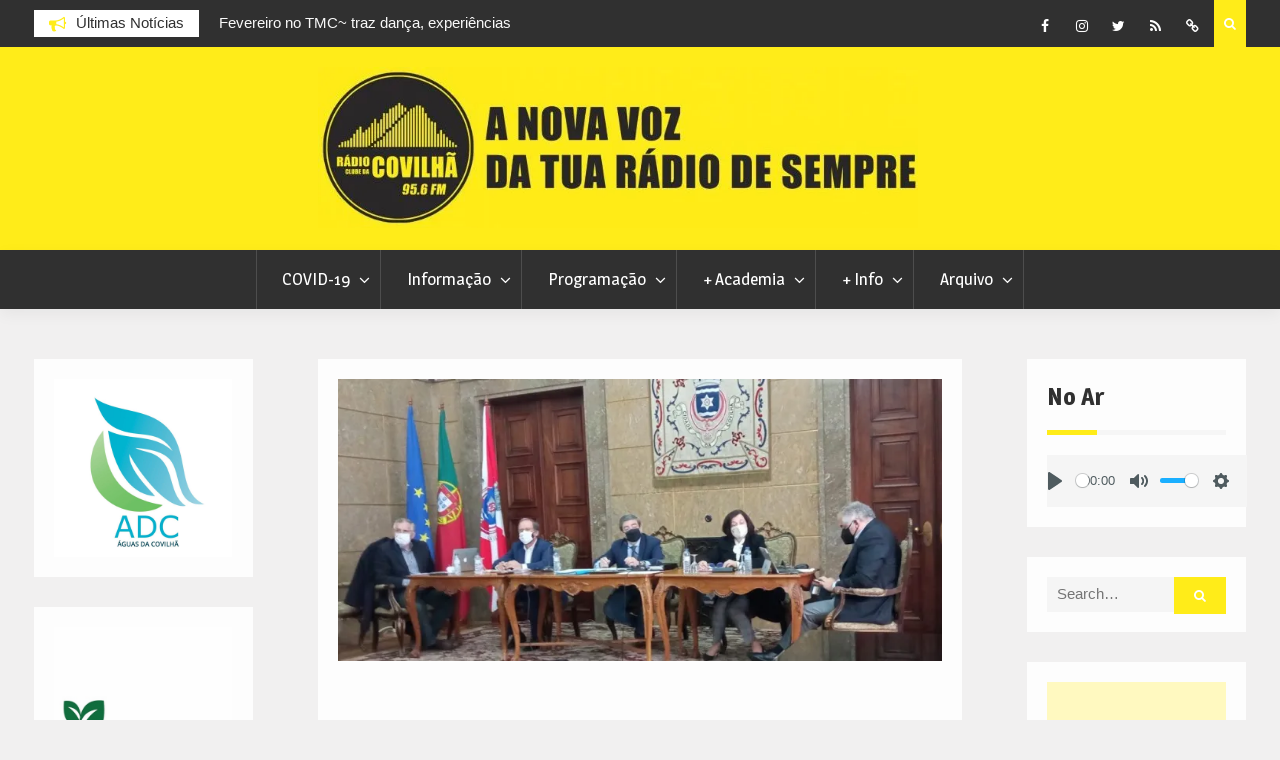

--- FILE ---
content_type: text/html; charset=utf-8
request_url: https://www.google.com/recaptcha/api2/aframe
body_size: 249
content:
<!DOCTYPE HTML><html><head><meta http-equiv="content-type" content="text/html; charset=UTF-8"></head><body><script nonce="gz18nk-3IGluGVPPl-JVog">/** Anti-fraud and anti-abuse applications only. See google.com/recaptcha */ try{var clients={'sodar':'https://pagead2.googlesyndication.com/pagead/sodar?'};window.addEventListener("message",function(a){try{if(a.source===window.parent){var b=JSON.parse(a.data);var c=clients[b['id']];if(c){var d=document.createElement('img');d.src=c+b['params']+'&rc='+(localStorage.getItem("rc::a")?sessionStorage.getItem("rc::b"):"");window.document.body.appendChild(d);sessionStorage.setItem("rc::e",parseInt(sessionStorage.getItem("rc::e")||0)+1);localStorage.setItem("rc::h",'1768965985148');}}}catch(b){}});window.parent.postMessage("_grecaptcha_ready", "*");}catch(b){}</script></body></html>

--- FILE ---
content_type: text/css
request_url: https://radio-covilha.pt/wp-content/themes/magazine-point/style.css?ver=2.0.2
body_size: 14136
content:
/*
Theme Name: Magazine Point
Theme URI: https://axlethemes.com/wordpress-themes/magazine-point/
Author: Axle Themes
Author URI: https://axlethemes.com/
Description: Magazine Point is a WordPress magazine theme which is carefully crafted with high quality code, eyecatching design and satisfying features. With Magazine Point you can build any kind of news, magazine, blog website with in minutes and still manage your site to look beautiful like you always wanted. With easy to use features and easily customizable code we won't be wrong if we call this theme one of the best magazine themes. Other than its quality craftmanship the theme uses the best clean SEO practices and is optimized to the highest limit, so it is fast too. Also, we tend to provide best and helpful support if you have any problem with the theme.
Version: 2.0.2
License: GPLv3
License URI: http://www.gnu.org/licenses/gpl-3.0.html
Text Domain: magazine-point
Tags: one-column, two-columns, three-columns, left-sidebar, right-sidebar, custom-background, custom-menu, featured-images, full-width-template, translation-ready, theme-options, editor-style, threaded-comments, footer-widgets, custom-logo, news, blog

Magazine Point WordPress Theme, Copyright 2019 Axle Themes
Magazine Point is distributed under the terms of the GNU GPL

This theme, like WordPress, is licensed under the GPL.
Use it to make something cool, have fun, and share what you've learned with others.

This theme is based on Underscores http://underscores.me/, (C) 2012-2017 Automattic, Inc.
Underscores is distributed under the terms of the GNU GPL v2 or later.

Normalizing styles have been helped along thanks to the fine work of
Nicolas Gallagher and Jonathan Neal http://necolas.github.com/normalize.css/
*/
/*=========================================================

****************** TABLE OF CONTENTS: *********************

===========================================================
# Normalize
# Typography
# Elements
# Forms
# Navigation
    ## Links
    ## Menus
# Accessibility
# Alignments
# Clearings
# Widgets
# Content
    ## Posts and pages
    ## Asides
    ## Comments
# Infinite scroll
# Media
    ## Captions
    ## Galleries


==========================================================*/

/*===========================================================
# Normalize
===========================================================*/
html {
    font-family: sans-serif;
    -webkit-text-size-adjust: 100%;
    -ms-text-size-adjust:     100%;
}

body {
    margin: 0;
}

article,
aside,
details,
figcaption,
figure,
footer,
header,
main,
menu,
nav,
section,
summary {
    display: block;
}

audio,
canvas,
progress,
video {
    display: inline-block;
    vertical-align: baseline;
	width: 100%;
}

audio:not([controls]) {
    display: none;
    height: 0;
}

[hidden],
template {
    display: none;
}

a {
    background-color: transparent;
}

a:active,
a:hover {
    outline: 0;
}

abbr[title] {
    border-bottom: 1px dotted;
}

b,
strong {
    font-weight: bold;
}

dfn {
    font-style: italic;
}

h1 {
    font-size: 2em;
    margin: 0.67em 0;
}

mark {
    background: #ff0;
    color: #000;
}

small {
    font-size: 80%;
}

sub,
sup {
    font-size: 75%;
    line-height: 0;
    position: relative;
    vertical-align: baseline;
}

sup {
    top: -0.5em;
}

sub {
    bottom: -0.25em;
}

img {
    border: 0;
}

svg:not(:root) {
    overflow: hidden;
}

figure {
    margin: 1em 40px;
}

hr {
    box-sizing: content-box;
    height: 0;
}

pre {
    overflow: auto;
}

code,
kbd,
pre,
samp {
    font-family: monospace, monospace;
    font-size: 1em;
}

button,
input,
optgroup,
select,
textarea {
    color: inherit;
    font: inherit;
    margin: 0;
}

button {
    overflow: visible;
}

button,
select {
    text-transform: none;
}

button,
html input[type="button"],
input[type="reset"],
input[type="submit"] {
    -webkit-appearance: button;
    cursor: pointer;
}

button[disabled],
html input[disabled] {
    cursor: default;
}

button::-moz-focus-inner,
input::-moz-focus-inner {
    border: 0;
    padding: 0;
}

input {
    line-height: normal;
}

input[type="checkbox"],
input[type="radio"] {
    box-sizing: border-box;
    padding: 0;
}

input[type="number"]::-webkit-inner-spin-button,
input[type="number"]::-webkit-outer-spin-button {
    height: auto;
}

input[type="search"] {
    -webkit-appearance: textfield;
    box-sizing: content-box;
}

input[type="search"]::-webkit-search-cancel-button,
input[type="search"]::-webkit-search-decoration {
    -webkit-appearance: none;
}

fieldset {
    border: 1px solid #c0c0c0;
    margin: 0 2px;
    padding: 0.35em 0.625em 0.75em;
}

legend {
    border: 0;
    padding: 0;
}

textarea {
    overflow: auto;
}

optgroup {
    font-weight: bold;
}

table {
    border-collapse: collapse;
    border-spacing: 0;
}

td,
th {
    padding: 0;
}

/*===========================================================
# Typography
===========================================================*/

button,
input,
select,
textarea {
    color: #737272;
    font-size: 14px;
    line-height: 1.5;
}

body {
   color: #303030;
    font-size: 17px;
    font-family: 'Gudea',Tahoma,Arial;
    line-height: 1.75;

}


h1,
h2,
h3,
h4,
h5,
h6,
p {
    margin: 0 0 15px 0;
}
h1, h2, h3, h4, h5, h6 {
    color: #303030;
    font-weight: 600;
    font-family: 'Magra',sans-serif;
    line-height: 1.5;
}


h1 {
  font-size: 32px;

}

h2 {
  font-size: 28px;

}

h3 {
  font-size: 22px;
}

h4 {
  font-size: 18px;
}

h5 {
  font-size: 15px;
}

h6 {
  font-size: 14px;
}

dfn,
cite,
em,
i {
    font-style: italic;
}

blockquote {
    margin: 0 1.5em;
}

address {
    margin: 0 0 1.5em;
}

pre {
    background: #eee;
    font-family: "Courier 10 Pitch", Courier, monospace;
    font-size: 15px;
    font-size: 0.9375rem;
    line-height: 1.6;
    margin-bottom: 1.6em;
    max-width: 100%;
    overflow: auto;
    padding: 1.6em;
}

code,
kbd,
tt,
var {
    font-family: Monaco, Consolas, "Andale Mono", "DejaVu Sans Mono", monospace;
    font-size: 15px;
    font-size: 0.9375rem;
}

abbr,
acronym {
    border-bottom: 1px dotted #666;
    cursor: help;
}

mark,
ins {
    background: #fff9c0;
    text-decoration: none;
}

big {
    font-size: 125%;
}

/*===========================================================
**************************Elements *************************
===========================================================*/

html {
    box-sizing: border-box;
}

*,
*::before,
*::after { /* Inherit box-sizing to make it easier to change the property for components that leverage other behavior; see http://css-tricks.com/inheriting-box-sizing-probably-slightly-better-best-practice/ */
    box-sizing: inherit;
}

body {
    background-color: #f1f0f0;
}

blockquote::before,
blockquote::after,
q::before,
q::after {
    content: "";
}

blockquote,
q {
    quotes: "" "";
}

hr {
    background-color: #ccc;
    border: 0;
    height: 1px;
    margin-bottom: 1.5em;
}

ul,
ol {
    margin: 0 0 1.5em 3em;
}

ul {
    list-style: disc;
}

ol {
    list-style: decimal;
}

li > ul,
li > ol {
    margin-bottom: 0;
    margin-left: 1.5em;
}
ul, ol {
    margin: 0 0 0.5em 1em;
    padding: 0;
}
dt {
    font-weight: bold;
}

dd {
    margin: 0 1.5em 1.5em;
}

img {
    height: auto; /* Make sure images are scaled correctly. */
    max-width: 100%; /* Adhere to container width. */
	width: 100%;
}

table {
    margin: 0 0 1.5em;
    width: 100%;
}

td, th {
    border: 4px double #eaeaea;
    padding: 5px;
    text-align: center;
    font-size: 14px;
}


/*===========================================================
**************************** Forms *************************
===========================================================*/


button, .comment-reply-link,
.comment-reply-link:visited,
a.button, a.button:visited,
input[type="button"],
input[type="reset"],
input[type="submit"] {
    background: #FFEC19 none repeat scroll 0 0;
    border: medium none;
    color: #ffffff;
    font-size: 16px;
    line-height: 1.5;
    padding: 11px 24px;
}

button:hover,
.comment-reply-link:hover,
a.button:hover,
input[type="button"]:hover,
input[type="reset"]:hover,
input[type="submit"]:hover {
    background-color: #303030;
}

button:focus,
input[type="button"]:focus,
input[type="reset"]:focus,
input[type="submit"]:focus,
button:active,
input[type="button"]:active,
input[type="reset"]:active,
input[type="submit"]:active {
    border-color: #aaa #bbb #bbb;
    box-shadow: inset 0 -1px 0 rgba(255, 255, 255, 0.5), inset 0 2px 5px rgba(0, 0, 0, 0.15);
}

input[type="text"],
input[type="email"],
input[type="url"],
input[type="password"],
input[type="search"],
textarea,
select {
    color: #666;
    border: 1px solid #ccc;
}

input[type="text"]:focus,
input[type="email"]:focus,
input[type="url"]:focus,
input[type="password"]:focus,
input[type="search"]:focus,
textarea:focus {
    color: #111;
    outline:none;
}

input[type="text"],
input[type="email"],
input[type="url"],
input[type="password"],
input[type="search"]{
    padding: 6px 0 6px 9px;
}

select {
    width: 100%;
    padding:5px;
}

textarea {
    padding:10px 20px;
    width: 100%;
}
a.button:hover{
    color:#fff;
}

a.button::after,
a.read-more::after,
a.view-more::after {
    content: "\f178";
    font-family: FontAwesome;
    margin-left: 6px;
    font-size: 12px;
    font-weight: 100;
}
a.button:hover::after,
a.read-more:hover::after,
a.view-more:hover::after {
content: "\f00c";
}


a.view-more {
    border-radius: 0;
    color: #ffffff;
    padding: 8px 20px;
    transition: all 0.2s ease 0s;
    display: inline-block;
    margin: 0 5px;
    background: #FFEC19;
    font-size: 15px;
    margin-top: 25px;
}

.view-more-wrapper {
    clear: both;
    text-align: center;
}

/*===========================================================
**************************** Links *************************
===========================================================*/

a {
    color: #292728;
    text-decoration: inherit;
}

a:visited {
    color: #292728;
}

a:hover,
a:focus,
a:active {
    color: #FFEC19;
}

a:focus {
    outline:inherit;
}

a:hover,
a:active {
    outline: 0;
}

h1 a,
h2 a,
h3 a,
h4 a,
h5 a,
h6 a,
h1 a:visited,
h2 a:visited,
h3 a:visited,
h4 a:visited,
h5 a:visited,
h6 a:visited {
    color: #303030;
}
h1 a:hover,
h2 a:hover,
h3 a:hover,
h4 a:hover,
h5 a:hover,
h6 a:hover,
h1 a:active,
h2 a:active,
h3 a:active,
h4 a:active,
h5 a:active,
h6 a:active,
h6 a:focus,
h1 a:focus,
h2 a:focus,
h3 a:focus,
h4 a:focus,
h5 a:focus,
h6 a:focus   {
    color: #FFEC19;
}
/*===========================================================
*************comment and post navigation ********************
===========================================================*/


.site-main .comment-navigation,
.site-main .posts-navigation,
.site-main .post-navigation {
    margin: 0 0 1.5em;
    overflow: hidden;
    clear: both;
}


#infinite-handle{
    margin-bottom: 20px;
    height: auto;
    overflow: hidden;
}

#infinite-handle span:hover {
    border:1px solid #FFEC19;
    background: #FFEC19;
    color: #fff;
}


#infinite-handle span {
    border:1px solid #001837;
    padding: 5px 15px;
    width: auto;
    line-height: 1.5;
    color: #001837;
    display: block;
}


.post-title {
    font-size: 17px;
    margin-top: 15px;
}

.meta-nav {
    background: #FFEC19 none repeat scroll 0 0;
    color: #ffffff;
    display: inline-block;
    font-size: 18px;
    margin-right: 15px;
    padding: 7px 10px;
    text-align: center;
    width: 115px;
}
.navigation .nav-links .nav-next,
.navigation .nav-links .nav-next{
    float: right;
}

.navigation .nav-links .nav-previous,
.navigation .nav-links .nav-previous {
    float: left;
}

.post-navigation a:hover,
.posts-navigation a:hover{
    color:#FFEC19;
}
.post-navigation a,
.posts-navigation a {
    padding: 10px 15px;
    display: block;
    color: #303030;
    border: 3px double #f1f0f0;
    margin-bottom: 20px;
}
.navigation,
.pagination {
    margin-top: 15px;
}


.post-navigation .nav-links .nav-next a::after,
.posts-navigation  .nav-next a:after{
    content: "\f178";
    font-family: FontAwesome;
    margin-left: 6px;
    font-size: 12px;
    font-weight: 100;
}
.post-navigation .nav-links .nav-previous a::before,
.posts-navigation  .nav-previous a:before {
    content: "\f177";
    font-family: FontAwesome;
    margin-right: 6px;
    font-size: 12px;
    font-weight: 100;
}

.navigation.pagination .nav-links .page-numbers {
    padding: 5px 10px;
    text-align: center;
    background-color: #fff;
}

.navigation.pagination .nav-links .page-numbers.current,
.navigation.pagination .nav-links a.page-numbers:hover {
    background: #FFEC19  none repeat scroll 0 0;
    color: #ffffff;
}

#mobile-trigger,
#mob-menu {
    display: none;
}

/*===========================================================
*************Accessibility ********************
===========================================================*/

/* Text meant only for screen readers. */
.screen-reader-text {
    clip: rect(1px, 1px, 1px, 1px);
    position: absolute !important;/* It should be ablolute */
    height: 1px;
    width: 1px;
    overflow: hidden;
}

.screen-reader-text:focus {
    background-color: #f1f1f1;
    border-radius: 3px;
    box-shadow: 0 0 2px 2px rgba(0, 0, 0, 0.6);
    clip: auto !important; /* It should be clip auto */
    color: #21759b;
    display: block;
    font-size: 14px;
    font-size: 0.875rem;
    font-weight: bold;
    height: auto;
    left: 5px;
    line-height: normal;
    padding: 15px 23px 14px;
    text-decoration: none;
    top: 5px;
    width: auto;
    z-index: 100000; /* Above WP toolbar. */

}

/*===========================================================
********************** Alignments ********************
===========================================================*/


.alignleft {
    display: inline;
    float: left;
    margin-right: 15px;
}

.alignright {
    display: inline;
    float: right;
    margin-left: 15px;
}

.aligncenter {
    clear: both;
    display: block;
    margin-left: auto;
    margin-right: auto;
    margin-bottom: 15px;
}

.alignnone{
    clear: both;
    display: inline-block;
    margin-left: auto;
    margin-right: auto;
    margin-bottom: 15px;
    margin-top: 15px;

}

/*===========================================================
********************** Clearings ********************
===========================================================*/

.clear-fix::before,
.clear-fix::after,
.comment-content::before,
.comment-content::after,
.site-header::before,
.site-header::after,
.site-content::before,
.site-content::after,
.site-footer::before,
.site-footer::after,
#sidebar-front-page-widget-area::after,
#sidebar-front-page-widget-area::before,
#featured-slider::after,
#featured-slider::before,
#tophead::after,
#tophead::before,
.widget::after,
.widget::before {
    content: "";
    display: table;
    clear:both;
}


/*===========================================================
********************** Widgets ********************
===========================================================*/

.widget {
    margin:30px 0 0;
}
.widget:first-child {
    margin: 0;
}

/* Make sure select elements fit in widgets. */

.widget select {
    max-width: 100%;
}

#sidebar-front-page-widget-area .widget-title {
    text-align: left;
    margin-bottom: 35px;
    border-bottom: 5px solid #f6f6f6;
    padding-bottom: 15px;
    position: relative;
    font-size: 24px;
}
#sidebar-front-page-widget-area .widget-title:after {
    background: #FFEC19;
    position: absolute;
    bottom: -5px;
    content: "";
    width: 50px;
    height: 5px;
    left: 0;
}



/*==========================================================
********************** Content ********************
===========================================================*/

/*==========================================================
********************** Posts and pages ********************
===========================================================*/

.sticky {
    display: block;
}

.hentry {
    margin: 0 0 1.5em;
}

.article-wrapper {
    padding: 60px 30px 50px 60px;
}
.blog #primary .hentry,
.archive #primary .hentry {
    margin-bottom: 60px;
    border-bottom: 3px double #ddd;
    overflow: hidden;
}
.byline,
.updated:not(.published) {
    display: none;
}

.single .byline,
.group-blog .byline {
    display: inline;
}

.page-content,
.entry-content,
.entry-summary {
    margin: 1.5em 0 0;
}

.entry-meta {
    margin-top: 15px;
    margin-bottom: 10px;
}

.entry-meta > span {
    margin: 0 25px 0 0;
    font-size: 14px;
    color: #999;
}

.entry-meta > span a {
    color: #999;
}
.entry-meta > span a:hover {
    color:#FFEC19;
}
.page-content,
.entry-content,
.entry-summary {
    margin: 15px 0 0;
}

footer.entry-footer {
    margin-top: 15px;
    overflow: hidden;
}

.entry-meta > span::before{
    display: inline-block;
    font-family: FontAwesome;
    height: 15px;
    margin-right: 8px;
    content: "";
    color: #666;
}

.entry-meta .byline .author.vcard {
    margin-left: -4px;
}

.entry-meta  .entry-footer span {
    margin-right: 15px;
    float: left;
    display: block;
}

.entry-meta .comments-link::before {
    content: "\f0e6";
}

.entry-meta .posted-on::before{
    content: "\f017 ";
}

.entry-meta  .cat-links::before {
    content: "\f115";
}

.entry-meta .byline::before {
    content: "\f007";
}

.entry-meta  .edit-link::before{
    content: "\f044";
}

.entry-meta .tags-links::before{
    content: "\f02c";
}




/*==========================================================
********************** Asides ********************
===========================================================*/

.blog .format-aside .entry-title,
.archive .format-aside .entry-title {
    display: none;
}

/*==========================================================
********************** Comments ********************
===========================================================*/

#respond {
    clear: both;
    display: block;
    float: left;
    width: 97%;
}

.comment-content a {
    word-wrap: break-word;
}

.bypostauthor {
    display: block;
}

.comments-area form#commentform p {
    float: left;
    width:100%;
}

.comments-area #commentform p.comment-notes,
.comments-area #commentform p.comment-form-comment {
    width: 100%;
}

.comment-content a {
    word-wrap: break-word;
}

.bypostauthor {
    display: block;
}

.comment-form-author input,
.comment-form-email input,
.comment-form-url input{
    width: 100%;
}

#tab-reviews .comment-form-author,
#tab-reviews .comment-form-email,
#tab-reviews .comment-form-url{
    width: 100%;
}

.comments-area form#commentform p.logged-in-as {
    width: 100%;
}

.comment-form-author,
.comment-form-email,
.comment-form-url{
    width: 100%;
    float: left;
}

.comment-list li.comment::after {
    content: inherit;
    display: none;
}

.comment-list li{
    padding-left: 0;
}

.comment {
    background-position: 0 -74px;
    display: block;
    float: left;
    width: 100%;
}

ol.comment-list {
    border-radius: 5px;
    float: left;
    margin-bottom: 15px;
    margin-left: 0;
    margin-right: 0;
    overflow: inherit;
    padding: 0;
    width: 100%;
}

ol.comment-list .children {
    border: medium none;
    float: left;
    margin: 15px 0 15px 15px;
    width: 98%;
}

ol.children #respond {
    margin-top: 30px;
}

ol.comment-list li {
    list-style: outside none none;
    margin-bottom: 15px;
}

.comment .comment-body {
    background-color: #ffffff;
    border: 1px solid #f2f2f2;
    border-radius: 0;
    clear: both;
    display: block;
    float: left;
    margin-top: 25px;
    padding: 20px 30px 20px 30px;
    position: relative;
    text-align: left;
    width: 100%;
}

.comment-author.vcard {
    font-size: 20px;
    margin-bottom: 5px;
}

.comment-list .children {
    background-position: left 20px;
    background-repeat: no-repeat;
    border-left: 1px solid rgb(238, 238, 238);
    margin-left: 0;
    padding-left: 40px;
}

.comment-list li.comment > div img.avatar {
    left: 29px;
    position: absolute;
    top: 29px;
}

#comment-form-title {
    font-size: 24px;
    padding-bottom: 10px;
}

.vcard .avatar {
    float: left;
    margin: 7px 15px 15px 0;
}

.comment-metadata {

    margin-bottom: 10px;
}

.comment-reply-link {
    color: #ffffff;
    display: inline-block;
    float: none;
    font-size: 15px;
    line-height: 1.5;
    margin-bottom: 10px;
    padding: 1px 15px 3px;
    border-radius: 2px;
}

a.comment-reply-link:hover {
    color: #fff;
}

.form-allowed-tags code {
    white-space: inherit;
    word-wrap: break-word;
}

.comment-respond label {
    display: block;
    font-weight: normal;
}

#comments {
    clear: both;
    padding-top: 30px;
    overflow: hidden;
    border-top: 2px solid #f1f0f0;
}

.comment-content a {
    word-wrap: break-word;
}

.bypostauthor {
    display: block;
}

#commentform label {
    display: inline-block;
    width: 100px;
}

.authorbox {
    overflow: hidden;
    padding: 40px 40px 35px;
    border-bottom: 1px solid #f7f7f7;
    border: 1px solid #f7f7f7;
    background: #fff;
}
.authorbox h4.author-header {
    margin-bottom: 5px;
}

.authorbox  .author-header > a {
    margin-left: 5px;
}

.authorbox  .author-avatar {
    float: left;
    margin-right: 15px;
}

.comment-metadata > span,
.comment-metadata > a {
    margin: 0 25px 0 0;
    font-size: 14px;
    color: #999;
}
.comment-metadata > span::before,
.comment-metadata > a::before  {
    display: inline-block;
    font-family: FontAwesome;
    height: 15px;
    margin-right: 5px;
    content: "";
    color: #666;
}
.comment-metadata > a::before {
    content: "\f017 ";
}
.comment-metadata .edit-link::before {
    content: "\f044";
}

#commentform label {
    display: inline;
}
#commentform input[type="checkbox"],
#commentform input[type="radio"] {
	margin-right: 10px;
}

#commentform  p.form-submit {
    margin-top: 30px;
}
#commentform  span.required {
    color: #f0632b;
}
/*==========================================================
********************** Infinite scroll ********************
===========================================================*/

/* Globally hidden elements when Infinite Scroll is supported and in use. */
.infinite-scroll .posts-navigation, /* Older / Newer Posts Navigation (always hidden) */
.infinite-scroll.neverending .site-footer { /* Theme Footer (when set to scrolling) */
    display: none;
}

/* When Infinite Scroll has reached its end we need to re-display elements that were hidden (via .neverending) before. */
.infinity-end.neverending .site-footer {
    display: block;
}

/*==========================================================
********************** Media ********************
===========================================================*/

.page-content .wp-smiley,
.entry-content .wp-smiley,
.comment-content .wp-smiley {
    border: none;
    margin-bottom: 0;
    margin-top: 0;
    padding: 0;
}

/* Make sure embeds and iframes fit their containers. */
embed,
iframe,
object {
    max-width: 100%;
}

/*==========================================================
********************** Captions ********************
===========================================================*/

.wp-caption {
    margin-bottom: 1.5em;
    max-width: 100%;
}

.wp-caption img[class*="wp-image-"] {
    display: inline-block;
    margin-left: auto;
    margin-right: auto;
}

.wp-caption .wp-caption-text {
    margin: 0.8075em 0;
}

.wp-caption-text {
    text-align: center;
}


/*==========================================================
********************** Galleries ********************
===========================================================*/

.gallery {
    margin-bottom: 1.5em;
    margin-left: -5px;
    margin-right: -5px;
}

.gallery-item {
    display: inline-block;
    text-align: center;
    vertical-align: top;
    width: 100%;
    margin: 0;
    padding: 5px;
}

.gallery-item img {
    vertical-align: middle;
}

.gallery-columns-2 .gallery-item {
    max-width: 50%;
}

.gallery-columns-3 .gallery-item {
    max-width: 33.33%;
}

.gallery-columns-4 .gallery-item {
    max-width: 25%;
}

.gallery-columns-5 .gallery-item {
    max-width: 20%;
}

.gallery-columns-6 .gallery-item {
    max-width: 16.66%;
}

.gallery-columns-7 .gallery-item {
    max-width: 14.28%;
}

.gallery-columns-8 .gallery-item {
    max-width: 12.5%;
}

.gallery-columns-9 .gallery-item {
    max-width: 11.11%;
}

.gallery-caption {
    display: block;
}
/*===========================================================
**************************** Social Links *********************
===========================================================*/

.magazine_point_widget_social {
    clear: both;
    overflow: hidden;
}

.magazine_point_widget_social ul {
    margin: 0;
}

.magazine_point_widget_social li a {
    background-color: #303030;
    border: medium none;
    display: inline-block;
    height: 32px;
    line-height: 1.7;
    margin-right: 0;
    padding: 0;
    text-align: center;
    vertical-align: middle;
    width: 32px;
    margin-bottom: 5px;
}

.magazine_point_widget_social li {
    display: block;
    float: left;
    margin-right: 5px;
}

.widget-area .magazine_point_widget_social li,
#footer-widgets .magazine_point_widget_social li {
    padding: 0;
}

.widget-area .magazine_point_widget_social li::before,
#footer-widgets .magazine_point_widget_social li::before {
    display: none;
}

.magazine_point_widget_social li a i {
    color:#cacad8;
    font-size: 18px;
    font-weight: normal;
}

.magazine_point_widget_social ul li a::before {
    color: #ffffff;
    content: "\f0c1";
    display: block;
    font-family: FontAwesome;
    font-weight: normal;
    line-height: 2.3;
    font-size: 14px;
}

.magazine_point_widget_social ul li a:hover {
    background-color:#cacad8;
}

.magazine_point_widget_social ul li a:hover::before {
    color: #fff;
}

.magazine_point_widget_social ul li a[href*="facebook.com"]::before {
    content: "\f09a";
}

.magazine_point_widget_social ul li a[href*="twitter.com"]::before {
    content: "\f099";
}

.magazine_point_widget_social ul li a[href*="linkedin.com"]::before {
    content: "\f0e1";
}

.magazine_point_widget_social ul li a[href*="plus.google.com"]::before {
    content: "\f0d5";
}

.magazine_point_widget_social ul li a[href*="youtube.com"]::before {
    content: "\f167";
}

.magazine_point_widget_social ul li a[href*="dribbble.com"]::before {
    content: "\f17d";
}

.magazine_point_widget_social ul li a[href*="pinterest.com"]::before {
    content: "\f0d2";
}

.magazine_point_widget_social ul li a[href*="bitbucket.org"]::before {
    content: "\f171";
}

.magazine_point_widget_social ul li a[href*="github.com"]::before {
    content: "\f113";
}

.magazine_point_widget_social ul li a[href*="codepen.io"]::before {
    content: "\f1cb";
}

.magazine_point_widget_social ul li a[href*="flickr.com"]::before {
    content: "\f16e";
}

.magazine_point_widget_social ul li a[href$="/feed/"]::before {
    content: "\f09e";
}

.magazine_point_widget_social ul li a[href*="foursquare.com"]::before {
    content: "\f180";
}

.magazine_point_widget_social ul li a[href*="instagram.com"]::before {
    content: "\f16d";
}

.magazine_point_widget_social ul li a[href*="tumblr.com"]::before {
    content: "\f173";
}

.magazine_point_widget_social ul li a[href*="reddit.com"]::before {
    content: "\f1a1";
}

.magazine_point_widget_social ul li a[href*="vimeo.com"]::before {
    content: "\f194";
}

.magazine_point_widget_social ul li a[href*="digg.com"]::before {
    content: "\f1a6";
}

.magazine_point_widget_social ul li a[href*="twitch.tv"]::before {
    content: "\f1e8";
}

.magazine_point_widget_social ul li a[href*="stumbleupon.com"]::before {
    content: "\f1a4";
}

.magazine_point_widget_social ul li a[href*="delicious.com"]::before {
    content: "\f1a5";
}

.magazine_point_widget_social ul li a[href*="mailto:"]::before {
    content: "\f0e0";
}
.magazine_point_widget_social ul li a[href*="soundcloud.com"]::before {
    content: "\f1be";
}
.magazine_point_widget_social ul li a[href*="wordpress.org"]::before {
    content: "\f19a";
}
.magazine_point_widget_social ul li a[href*="wordpress.com"]::before {
    content: "\f19a";
}

.magazine_point_widget_social ul li a[href*="jsfiddle.net"]::before {
    content: "\f1cc";
}

.magazine_point_widget_social ul li a[href*="tripadvisor.com"]::before {
    content: "\f262";
}

.magazine_point_widget_social ul li a[href*="foursquare.com"]::before {
    content: "\f180";
}

.magazine_point_widget_social ul li a[href*="angel.co"]::before {
    content: "\f209";
}

.magazine_point_widget_social ul li a[href*="slack.com"]::before {
    content: "\f198";
}

/*social links hover effect */

.magazine_point_widget_social ul li a[href*="facebook.com"]:hover {
    background-color: #3b5998;
}

.magazine_point_widget_social ul li a[href*="twitter.com"]:hover {
    background-color: #00aced;
}

.magazine_point_widget_social ul li a[href*="plus.google.com"]:hover {
    background-color: #dd4b39;
}

.magazine_point_widget_social ul li a[href*="/feed/"]:hover  {
    background-color: #dc622c;
}

.magazine_point_widget_social ul li a[href*="wordpress.org"]:hover {
    background-color: #21759b;
}

.magazine_point_widget_social ul li a[href*="github.com"]:hover {
    background-color: #4183c4;
}

.magazine_point_widget_social ul li a[href*="linkedin.com"]:hover {
    background-color: #007bb6;
}

.magazine_point_widget_social ul li a[href*="pinterest.com"]:hover {
    background-color: #cb2027;
}

.magazine_point_widget_social ul li a[href*="flickr.com"]:hover {
    background-color: #ff0084;
}

.magazine_point_widget_social ul li a[href*="vimeo.com"]:hover {
    background-color: #aad450;
}

.magazine_point_widget_social ul li a[href*="youtube.com"]:hover {
    background-color: #bb0000;
}

.magazine_point_widget_social ul li a[href*="instagram.com"]:hover {
    background-color: #517fa4;
}

.magazine_point_widget_social ul li a[href*="dribbble.com"]:hover {
    background-color: #ea4c89;
}

.magazine_point_widget_social ul li a[href*="skype.com"]:hover {
    background-color: #12a5f4;
}

.magazine_point_widget_social ul li a[href*="digg.com"]:hover {
    background-color: #001936;
}

.magazine_point_widget_social ul li a[href*="codepen.io"]:hover {
    background-color: #000;
}

.magazine_point_widget_social ul li a[href*="reddit.com"]:hover {
    background-color: #ff4500;
}

.magazine_point_widget_social ul li a[href*="mailto:"]:hover {
    background-color: #1d62f0;
}

.magazine_point_widget_social ul li a[href*="foursquare.com"]:hover {
    background-color: #f94877;
}

.magazine_point_widget_social ul li a[href*="stumbleupon.com"]:hover {
    background-color: #eb4924;
}

.magazine_point_widget_social ul li a[href*="twitch.tv"]:hover {
    background-color: #6441a5;
}

.magazine_point_widget_social ul li a[href*="tumblr.com"]:hover {
    background-color: #32506d;
}

.magazine_point_widget_social ul li a[href*="foursquare.com"]:hover {
    background-color: #f94877;
}

.magazine_point_widget_social ul li a[href*="stumbleupon.com"]:hover {
    background-color: #eb4924;
}

.magazine_point_widget_social ul li a[href*="twitch.tv"]:hover {
    background-color: #6441a5;
}

.magazine_point_widget_social ul li a[href*="tumblr.com"]:hover {
    background-color: #32506d;
}

.magazine_point_widget_social ul li a[href*="soundcloud.com"]:hover {
    background-color: #ff5500;
}

.magazine_point_widget_social ul li a[href*="wordpress.org"]:hover {
    background-color:#21759b;
}

.magazine_point_widget_social ul li a[href*="jsfiddle.net"]:hover {
    background-color:#4679bd;
}

.magazine_point_widget_social ul li a[href*="tripadvisor.com"]:hover {
    background-color:#86c171;
}

.magazine_point_widget_social ul li a[href*="foursquare.com"]:hover {
    background-color:#2d5be3;
}

.magazine_point_widget_social ul li a[href*="angel.co"]:hover {
    background-color:#000;
}

.magazine_point_widget_social ul li a[href*="slack.com"]:hover {
    background-color:#56b68b;
}


/*==========================================================
********************** Page ********************
===========================================================*/

#page {
    position: relative;
    margin: 0 auto;
}

.site-layout-boxed #page {
    box-shadow: 0 0 2px #aaa;
    width: 1280px;
    margin-top: 35px;
    margin-bottom: 35px;
    background: #fff;
}

.site-layout-boxed #tophead .container {
    padding: 0 30px;
}

.container {
    width: 1700px;
    margin: 0 auto;
    padding-left: 40px;
    padding-right: 40px;
    max-width: 100%;
}

.inner-wrapper {
    margin-left: -15px;
    margin-right: -15px;
}


/*==========================================================
********************** Header Style ********************
===========================================================*/

#tophead {
    background-color: #303030;
    clear: both;
    width: 100%;
    padding: 5px 0;
    position: relative;
}

#tophead .magazine_point_widget_social li a {
    margin:0;
}

.right-head {
    float: right;
    padding: 35px 0;
    margin-left: 15px;
}

.cart-section {
    float: right;
    margin-right: 20px;
    position: relative;
}

.cart-section i.fa.fa-shopping-cart {
    font-size: 22px;
}

.cart-section span.cart-value {
    position: absolute;
    top: -18px;
    left: 3px;
    background: #FFEC19;
    color: #fff;
    border-radius: 100%;
    min-height: 20px;
    min-width: 20px;
    font-size: 12px;
    text-align: center;
}

.header-social {
    float: right;
    margin-top: 20px;
    padding: 0 15px;
}

#masthead {
    clear: both;
    top: 14px;
    width: 100%;
    z-index: 99999;
    -moz-transition: all 0.5s ease-in-out;
    -webkit-transition: all 0.5s ease-in-out;
    transition: all 0.5s ease-in-out;
    padding: 20px 0;
    background: #FFEC19;

}
/*sticky menu*/

.enabled-sticky-primary-menu .main-nav.fixed {
    box-shadow: 0px 5px 5px rgba(0, 0, 0, 0.2);
    left: 0;
    position: fixed;
    top: 0;
    width: 100%;
    z-index: 9999;
}

.custom-logo-link {
    float: left;
	max-width: 600px;
    margin-right: 15px;
    display: inline-block;
}
.site-branding {
    color: #303030;
    float: left;
    font-size: 36px;
    font-weight: 500;
    line-height: 0.8;
    margin-bottom: 0;
    margin-right: 30px;
}

#site-identity {
    float: left;
}

.site-branding a {
    color: #001936;
}

.site-branding a:hover {
    color: #FFEC19;
}


.site-title {
    font-size: 35px;
    font-weight: 700;
    float: left;
    margin-bottom: 10px;
    line-height: 1.5;
    font-family: 'Magra',sans-serif;
}

.site-description {
    font-size: 18px;
    font-style: inherit;
    font-weight: 400;
    clear: both;
    color: #aaa;
    line-height: 0.5;
}

.header-ads-disabled .site-branding,
.header-ads-disabled .site-title,
.header-ads-disabled #site-identity,
.header-ads-disabled .custom-logo-link {
    float: none;
   text-align: center;
}

.header-ads-area .widget_media_image{
    position: relative;
}

.header-ads-area .widget_media_image .widget-title {
    position: absolute;
    top: 24px;
    width: 100%;
    padding: 0 30px;
    text-align: center;
}

.header-ads-area {
    float: right;
}

.header-ads-area img {
    vertical-align: middle;
}

.top-news {
    float: left;
    margin: 5px 0 5px;
}

.top-news-title {
    background: #ffffff none repeat scroll 0 0;
    color: #303030;
    display: block;
    float: left;
    font-size: 15px;
    padding: 0px 15px 1px;
    position: relative;
    text-transform: capitalize;
}

.top-news-title:before {
    content: "\f0a1";
    font-size: 17px;
    float: right;
    margin-top: 5px;
    display: inline-block;
    font-family: FontAwesome;
    font-style: normal;
    font-weight: normal;
    line-height: 1;
    -webkit-font-smoothing: antialiased;
    float: left;
    margin-right: 10px;
    color: #FFEC19;
}

#notice-ticker,
.top-news a {
    color: #f9f9f9;
    float: left;
    padding: 0 10px;
    max-width: 400px;
    font-size: 15px;
    overflow: hidden;
}
.top-news a:hover {
    color:#fff;
}
#notice-ticker {
    max-height: 23px;
}

#header-social {
    float: right;
}

.right-tophead {
    float: right;
    margin-top: 5px;
}

.header-search-box {
    float: right;
}

.header-search-box > a {
    display: block;
    height: 48px;
    width: 32px;
    padding: 13px 0;
    display: block;
    float: right;
    text-align: center;
    font-size: 13px;
    margin: -10px 0;
    color: #fff;
    background: #FFEC19;
}

.header-search-box > a:hover {
    color: #303030;
    background: #f5f5f5;
}

.header-search-box .search-box-wrap {
    background: rgba(51, 51, 51, 0.99) none repeat scroll 0 0;
    top: 48px;
    box-shadow: 0 2px 2px #666;
    display: none;
    padding: 30px 240px;
    position: absolute;
    right: 7%;
    width: 100%;
    z-index: 9999;
    right: 0;
}

.right-head .header-search-box .search-box-wrap {
    width:300px;
}

.search-form input.search-field,
.woocommerce-product-search .search-field  {
    border: 1px solid #dddddd;
    height: 15px;
    padding: 10px 9% 10px 10px;
    width: 82%;
    font-size: 15px;
    background: #f5f5f5;
}

.search-box-wrap .search-form input.search-field{
    border: none;
    height: 30px;
    padding-left: 30px;
}

.search-box-wrap .search-form .search-submit {
    height: 50px;
}

.search-form,
.woocommerce-product-search {
    position: relative;
}

.search-form .search-submit,
.woocommerce-product-search button {
    border: medium none;
    border-radius: 0;
    font-size: 13px;
    height: 37px;
    line-height: 1.8;
    padding: 0 20px;
    position: absolute;
    right: 0;
    top: 0;
    font-family: FontAwesome;
}
.woocommerce-product-search button {
	font-family: inherit;
}
/*quick contact*/

#quick-contact {
    float: left;
    margin-top: 0;
}

#quick-contact > ul {
    margin: 0;
    padding: 0;
}

#quick-contact a {
    color: #ffffff;
    display: inline-block;
    padding: 11px 5px;
}

#quick-contact li.quick-email::before {
    content: "\f0e0";
}

#quick-contact li.quick-call::before {
    content: "\f2a0";
}

#quick-contact li::before {
    color: #fff;
    content: "";
    display: inline-block;
    font-family: FontAwesome;
    font-size: 14px;
    margin-right: 6px;
    padding: 8px 0;
    text-align: center;
    width: 29px;
    border: 1px solid #606765;
    text-align: center;
}

#quick-contact li {
    clear: inherit;
    float: left;
    font-size: 14px;
    line-height: 0.8;
    list-style: outside none none;
    margin-top: 5px;
    padding: 0 5px 5px 0;
    text-align: left;
    margin-right: 15px;
}

/*===========================================================
**************************** Navigation *********************
===========================================================*/

#main-nav {
    background: #303030;
    -webkit-box-shadow: 0px 5px 15px 0px rgba(0, 0, 0, 0.05);
    box-shadow: 0px 5px 15px 0px rgba(0, 0, 0, 0.05);
    max-width: 100%;
}

.main-navigation ul {
    display: block;
    margin: 0;
    padding: 0;
    text-align: center;
}

.main-navigation ul ul {
    position: absolute;
    top: 100%;
    left: -2px;
    z-index: 1000;
    min-width: 235px;
    -webkit-transform-origin: top;
    transform-origin: top;
    -webkit-animation-fill-mode: forwards;
    animation-fill-mode: forwards;
    -webkit-transform: scale(1, 0);
    transform: scale(1, 0);
    display: block;
    opacity: 0;
    transition: transform 0.5s ease, opacity 0.2s ease;
    -webkit-transition: -webkit-transform 0.5s ease, opacity 0.2s ease;
    background-color: #fdfdfd;
    box-shadow: 0 1px 2px #aaa;
}

.main-navigation ul li:hover > ul.sub-menu{
    display: block;
    opacity: 1;
    z-index: 1000;
    -webkit-transform: scale(1, 1);
    transform: scale(1, 1);
    transition: transform 0.3s ease, opacity 0.2s ease .1s;
    -webkit-transition: -webkit-transform 0.3s ease, opacity 0.2s ease .1s;
}

.main-navigation ul ul ul {
    left:100%;
    top: 0
}

.main-navigation li {
    display: inline-block;
    margin-bottom: 0;
    position: relative;
}

.main-navigation li li {
    float: none;
    display: block;
}

.main-navigation ul ul li > a {
    border-left: none;
    border-right:none;
    margin:0;
}

.main-navigation ul li:first-child > a{
    border-left: 1px solid rgba(255, 255, 255, 0.14);
}

.main-navigation ul li a {
    color: #fff;
    display: block;
    font-size: 17px;
    padding: 15px 25px;
    position: relative;
    z-index: 99;
    font-family: 'Magra',sans-serif;
    border-right: 1px solid rgba(255, 255, 255, 0.14);
    margin-left: -2px;
    margin-right: -2px;
}

.main-navigation ul ul a {
    border-bottom: 1px dashed rgba(177, 173, 173, 0.1);
    border-left: medium none;
    border-right: medium none;
    height: auto;
    padding: 12px 20px;
    text-align: left;
    width: 100%;
    font-size: 16px;
    text-transform: capitalize;
    color: #303030;
}

.main-navigation ul ul li:last-child a {
    border: none;
}

.main-navigation ul li.menu-item-has-children > a::after,
.main-navigation ul li.page_item_has_children > a::after {
    content: "\f107";
    font-family: FontAwesome;
    margin-left: 10px;
    margin-right: 0;
    position: absolute;
    right: 10px;
    top: 15px;
}

.main-navigation ul li li.menu-item-has-children > a::after,
.main-navigation ul li li.page_item_has_children > a::after {
    content: "\f105";
    top: 10px;
}

.main-navigation ul li.menu-item-has-children a,
.main-navigation ul li.page_item_has_children a {
    padding-right: 30px;
}

.main-navigation li a:hover, .main-navigation li.current-menu-item > a,
.main-navigation li.current_page_item > a, .main-navigation li:hover > a {
    background: #FFEC19;
    color: #292728;
}

.main-navigation .menu-toggle,
.main-navigation .dropdown-toggle {
    display: none;
}


/*--------------------------------------------------------------
## Featured News style
--------------------------------------------------------------*/

#featured-news {
    padding: 40px 0;
    background: #f5f5f5;
    clear: both;
}
#featured-news:after,
#featured-news:before {
    content: "";
    display: table;
    clear:both;
}

#featured-news .featured-news-item{
    float: left;
    width: 25%;
    position: relative;
}

#featured-news .featured-news-item.main-featured-news-item {
    width: 50%;
}

#featured-news .featured-news-wrapper{
    position: relative;
}

#featured-news .featured-news-wrapper img {
    vertical-align: middle;
    -webkit-transition: -webkit-transform 0.5s ease;
    -moz-transition: -moz-transform 0.5s ease;
    transition: transform 0.5s ease;
    margin-bottom: 0;
}

#featured-news .featured-news-wrapper:hover img {
    -webkit-transform: scale(1.1);
    -moz-transform: scale(1.1);
    -o-transform: scale(1.1);
    transform: scale(1.1);
    -webkit-transform-origin: center center;
    -moz-transform-origin: center center;
    -o-transform-origin: center center;
    transform-origin: center center;
}

#featured-news .featured-news-thumb {
    overflow: hidden;
}

#featured-news .featured-news-text-content {
    position: absolute;
    bottom: 0;
    left: 0;
    width: 100%;
    padding:20px 25px;
    background: rgba(0, 0, 0, 0) linear-gradient(to bottom, rgba(0, 0, 0, 0) 0px, rgba(0, 0, 0, 0.6) 100%) repeat scroll 0 0;

}

#featured-news .main-featured-news-item .featured-news-text-content {
    padding:40px 50px;
}

#featured-news .featured-news-title a {
    color:#fff;
}

#featured-news .featured-news-meta.entry-meta {
    margin: 0;
    color: #fff;
}

#featured-news .featured-news-title {
    margin-bottom: 5px;
    font-size: 20px;
    font-weight: 600;
}

#featured-news .main-featured-news-item  .featured-news-title {
    font-size: 26px;
}

#featured-news .featured-post-category a {
    background: #FFEC19;
    padding: 1px 8px;
    display: inline-block;
    margin-bottom: 15px;
    color: #fff;
    font-size: 15px;
}

#featured-news .featured-news-title a:hover{
    color:#ddd;
}

#featured-news .main-featured-news-item .featured-post-category a {
    background: #227b13;
}

#featured-news .featured-news-item span.featured-post-category a:hover {
    background:#303030;
}

#featured-news .featured-news-item:nth-child(2n) .featured-post-category a {
    background: #00b9eb;
}

#featured-news .featured-news-item:nth-child(4n) .featured-post-category a {
    background: #ff9223;
}

#featured-news .featured-news-item:nth-child(5n) .featured-post-category a {
    background: #92328f;
}

#featured-news .entry-meta > span,
#featured-news .entry-meta > span::before,
#featured-news .entry-meta > span a {
    color: #fff;
}

#featured-news .entry-meta {
    display: none;
}

#featured-news .featured-news-item.main-featured-news-item .entry-meta {
    display: block;
}
/*===========================================================
**************************** Main Content *******************
===========================================================*/

#primary {
    width: 70%;
    padding-left: 50px;
    padding-right: 50px;
    float: left;
}

#main {
    background: #fdfdfd;
    padding: 20px;
    overflow: hidden;
}
#main #sidebar-front-page-widget-area {
    background: #fdfdfd;
    padding: 20px;
}

.home.page #main {
    background:inherit!important;
    padding: 0;
}
.home #main .magazine_point_widget_posts_slider {
    background: none;
    padding: 0;
}

#content {
    clear: both;
    padding: 50px 0;
}

.elementor-template-full-width #content {
    padding: 0;
}

#featured-news .featured-news-item {
    float: left;
    width: 25%;
    position: relative;
    padding: 13px 15px;
}

#primary img.magazine-point-post-thumb {
    vertical-align: middle;
}
#primary img.magazine-point-post-thumb.aligncenter {
    margin-bottom: 0;
}
#primary img.magazine-point-post-thumb.alignleft {
    margin-right: 25px;
    margin-bottom: 60px;
}
#primary img.magazine-point-post-thumb.alignright {
    margin-left: 25px;
    margin-bottom: 60px;
}
.article-wrapper.img-alignleft, .article-wrapper.img-alignright {
    padding: 0;
    margin: 0 0 60px 0;
}
/*===========================================================
**************************** Sidebar *******************
===========================================================*/

.sidebar {
    width: 30%;
    padding-left: 15px;
    padding-right: 15px;
}

.sidebar-widget-wrapper .widget {
    padding: 20px;
    background: #fdfdfd;
}

.page-header {
    margin-bottom: 25px;
}

h1.entry-title {
    margin-bottom: 0;
}

.sidebar .widget-title {
    border-bottom: 5px solid #f6f6f6;
    padding-bottom: 15px;
    position: relative;
    font-size: 24px;
    font-weight: 600;
    margin-bottom: 20px;
}

.sidebar .widget-title:after {
    background: #FFEC19;
    position: absolute;
    bottom: -5px;
    content: "";
    width: 50px;
    height: 5px;
    left: 0;
}

.sidebar .entry-meta > span {
    font-size: 14px;
}

#sidebar-primary {
    float: right;
}

.sidebar a.read-more {
    font-size: 13px;
}

.sidebar a.read-more::before {
    font-size: 10px;
}

#sidebar-secondary {
    float: left;
}

.widget-area .widget::after,
.widget-area .widget::before {
    clear: both;
    content: "";
    display: table;
}

.widget-area ul {
    list-style: outside none none;
    padding: 0;
    margin: 0;
}

.widget-area ul ul {
    border-bottom:none;
    padding-bottom: 0;
}

.widget-area ul li {
    position: relative;
    padding: 3px 0 3px 25px;
    font-size: 16px;
}

.widget-area ul li::before {
    content: "\f178";
    display: inline-block;
    font-family: FontAwesome;
    font-size: 11px;
    left: 0;
    position: absolute;
    top: 9px;
}

.sidebar .widget_archive ul li::before,
.sidebar .widget_categories ul li::before,
.sidebar .widget_pages ul li::before,
.sidebar .widget_meta ul li::before,
.sidebar .widget_recent_comments ul li::before,
.sidebar .widget_recent_entries ul li::before,
.sidebar .widget_tag_cloud ul li::before,
.sidebar .widget_rss ul li::before {
    background: inherit;
    transform: inherit;
    margin-right: 20px;
    color: #bdbbbb;
    font-size: 12px;
}

.sidebar .widget_archive ul li::before {
    content: "\f0c6";
    font-size: 16px;
    top: 5px;
    left: 0px;
}
.sidebar .widget_categories ul li::before {
    content: "\f115";
}

.sidebar .widget_pages ul li::before {
    content: "\f15b";
}

.sidebar .widget_meta ul li::before {
    content: "\f0c1";
}

.sidebar .widget_recent_comments ul li::before {
    content: "\f086";
}

.sidebar .widget_recent_entries ul li::before {
    content: "\f02b";
}

.sidebar .widget_rss ul li::before  {
    content: "\f09e";
}

.sidebar .widget_tag_cloud ul li::before  {
    content: "\f0c2";
}

.widget-area ul li a {
    color: #303030;
}
.widget-area ul li a:hover {
    color:#FFEC19;
}
.widget-area ul ul ul ul ul > li {
    padding-left: 0;
}

.widget-area ul ul ul ul ul > li::before {
    left:-20px;
}

.widget_calendar caption {
    background: #616161 none repeat scroll 0 0;
    color: #ffffff;
    padding: 5px;
}

.widget_tag_cloud .tagcloud a {
    padding: 3px 10px;
    border: 1px solid #ddd;
    display: inline-block;
    font-size: 15px!important;
    margin-bottom: 6px;
    color: #303030!important;
    background: #eee;
    margin-right: 2px;
}
.widget_tag_cloud .tagcloud a:hover {
    background-color:#FFEC19;
    color:#fff!important;
    border-color:#FFEC19;
}

/*===========================================================
**************************** Footer *******************
===========================================================*/

#colophon {
    background-color: #2a2a2a;
    clear: both;
    color: rgba(255, 255, 255, 0.75);
    font-size: 15px;
    padding: 15px 0;
    text-align: center;
}

#colophon a {
    color:#ccc;
}

#colophon a:hover {
    color:#FFEC19;
}

#colophon .copyright {
    margin-bottom: 5px;
    float: left;
}

#colophon .site-info {
    float: right;
}

/*===========================================================
**************************** Footer Widgets *****************
===========================================================*/

#footer-widgets {
    background: #232323;
    overflow: hidden;
    padding: 70px 0;
    color: rgba(255, 255, 255, 0.75);
}

#footer-widgets ul {
    list-style: none;
    margin: 0;
}

#footer-widgets ul li {
    font-size: 15px;
    letter-spacing: 0.5px;
    padding: 5px 15px 0 20px;
    position: relative;
}

#footer-widgets ul li::before {
    color: rgba(255, 255, 255, 0.75);
    content: "\f178";
    display: inline-block;
    font-family: FontAwesome;
    font-size: 11px;
    left: 0;
    position: absolute;
    top: 10 px;
    font-weight: 100;
}

#footer-widgets a:hover {
    color:#FFEC19;
}

#footer-widgets .widget-column {
    float: left;
    padding: 0 25px;
    width: 25%;
}

#footer-widgets a {
    color:rgba(255, 255, 255, 0.75);
}

#footer-widgets .footer-active-1 {
    width: 100%;
}

#footer-widgets .footer-active-2 {
    width: 50%;
}

#footer-widgets .footer-active-3 {
    width: 33.33%;
}

#footer-widgets .footer-active-4 {
    width: 25%;
}

#footer-widgets .widget-column {
    float: left;
    padding: 0 20px;
}

#footer-widgets .widget-title {
    color: #ffffff;
    font-size: 22px;
    font-weight: 500;
    border-bottom: 3px solid #f6f6f6;
    position: relative;
    padding-bottom: 15px;
    margin-bottom: 20px;
}


#footer-widgets .widget-title::after {
    content: "";
    display: block;
    background: #FFEC19;
    width: 20%;
    height: 3px;
    margin-bottom: 20px;
    position: absolute;
    bottom: -23px;
}

/*===========================================================
*********************** Footer Navigation *****************
===========================================================*/

#footer-navigation li {
    display: inline-block;
    list-style: outside none none;
}

#footer-navigation {
    border-bottom: 1px solid #383737;
    margin-bottom: 15px;
    padding-bottom: 15px;
}

#footer-navigation li a {
    display: block;
    padding: 5px 10px;
    border-left: 1px solid rgba(170, 170, 170, 0.52);
    line-height: 0;
    font-size: 15px;
}

#footer-navigation li:first-child a {
    border:none;
}

#footer-navigation ul {
    margin: 0;
}

/*Scrollup Style*/

.scrollup {
    background-color: #FFEC19;
    bottom: 50px;
    color: #ffffff;
    display: none;
    float: right;
    line-height: 1.2;
    padding: 5px 10px;
    position: fixed;
    right: 15px;
    text-align: center;
}

.scrollup:hover {
    background-color:ffbe00;
}

.scrollup i {
    color:#fff;
    font-size:32px;
}


/*===========================================================
*********************** layout sidebar *****************
===========================================================*/


.global-layout-left-sidebar #primary {
    float: right;
    border-right: inherit;
    border-bottom: inherit;
}

.global-layout-three-columns-pcs-equal #primary {
    border-left: inherit;
}

.global-layout-three-columns-scp-equal #primary {
    border-bottom:inherit;
}

.three-columns-enabled #primary {
    display: inline-block;
    float: none;
    width: 60%;
}

.three-columns-enabled .sidebar {
    float: right;
    width: 20%;
}

.global-layout-no-sidebar #primary{
    width: 100%;
    border:inherit;
}

.global-layout-three-columns-pcs #sidebar-primary,
.global-layout-three-columns-cps #sidebar-primary,
.global-layout-three-columns-psc #sidebar-primary {
    float: left;
}

.global-layout-three-columns-pcs #sidebar-secondary,
.global-layout-three-columns-cps #sidebar-secondary {
    float: right;
}

.global-layout-three-columns-cps #primary {
    float: left;
}

/* equal global layout*/

.global-layout-three-columns-pcs-equal #primary,
.global-layout-three-columns-pcs-equal #sidebar-primary,
.global-layout-three-columns-pcs-equal #sidebar-secondary,
.global-layout-three-columns-scp-equal #primary,
.global-layout-three-columns-scp-equal #sidebar-primary,
.global-layout-three-columns-scp-equal #sidebar-secondary {
    width: 33.33%;
}

.global-layout-three-columns-pcs-equal #sidebar-primary {
    float: left;
}

.global-layout-three-columns-pcs-equal #sidebar-secondary {
    float: right;
}
/*===========================================================
*********************** Inner Pages  *****************
===========================================================*/

/*===========================================================
*********************** Breadcrumb  *****************
===========================================================*/
#breadcrumb {
    background: #fdfdfd none repeat scroll 0 0;
    padding: 15px 0;
    overflow: hidden;
    text-align: left;
    font-size: 15px;
}
#breadcrumb li {
    display:inline-block;
    list-style: outside none none;
    padding-right: 10px;
}
#breadcrumb li a {
    color: #a29a9a;
}
#breadcrumb li a:hover {
    color: #FFEC19;
}
#breadcrumb li.trail-item.trail-end::after {
    display: none;
}

#breadcrumb ul {
    margin:0;
    padding: 0;
}

#breadcrumb li::after {
    content: "\f105";
    margin-left: 15px;
    color: #bbb3b9;
    font-family: FontAwesome;
}

#breadcrumb  .trail-items {
    margin: 0;
    padding: 0;
}

/*===========================================================
*********************** Error 404 Page  *****************
===========================================================*/


section.error-404 {
    text-align: center;
}

#quick-links-404 ul li {
    display: inline-block;
    list-style: outside none none;
}

#quick-links-404 ul li a {
    color: #404040;
    display: block;
    padding: 5px 10px;
}

.error404 #primary {
    width: 100%;
}

.error404 .search-form {
    max-width: 300px;
    margin: 10px auto;
}

/*contact form 7*/

.wpcf7-form {
    max-width: 875px;
}

div.wpcf7 {
    margin: 0 auto;
    padding: 0;
}

.wpcf7 input {
    width: 100%;
}

.wpcf7 input.wpcf7-submit {
    width: auto;
}


/*--------------------------------------------------------------
### Advanced recent post
--------------------------------------------------------------*/

.magazine_point_widget_recent_posts_extended .recent-posts-extended-item {
    clear: both;
    margin-top: 20px;
    float: left;
    width: 100%;
    border-bottom: 1px dashed #efefef;
    margin-top: 10px;
    padding-bottom: 10px;
}

.magazine_point_widget_recent_posts_extended .recent-posts-extended-text-wrap {
    display: table-cell;
}

.magazine_point_widget_recent_posts_extended .recent-posts-extended-title {
    font-size: 17px;
    margin-bottom: 0;
    font-weight: 500;
}

.magazine_point_widget_recent_posts_extended .entry-meta {
    margin-top: 5px;
    margin-bottom: 5px;
}

.magazine_point_widget_recent_posts_extended .recent-posts-extended-date {
    display: block;
    margin-bottom: 3px;
    font-size: 13px;
}

.magazine_point_widget_recent_posts_extended .recent-posts-extended-date::before{
    display: inline-block;
    font-family: FontAwesome;
    height: 15px;
    margin-right: 8px;
    content:"\f017";
    color: #666;
    font-size: 12px;
}


/*--------------------------------------------------------------
### Widget  post slider widget style
--------------------------------------------------------------*/
.magazine_point_widget_posts_slider {
    clear: both;
    position: relative;
    z-index: 999;
}

.magazine_point_widget_posts_slider img {
    width: 100%;
    vertical-align: middle;
}

.magazine_point_widget_posts_slider article {
    width: 100%;
    display: none;
}

.magazine_point_widget_posts_slider article.first {
    display: block;
}

.magazine_point_widget_posts_slider .cycle-slideshow {
    margin-bottom: 0;
    padding: 0;
}

.magazine_point_widget_posts_slider .slide-caption {
    bottom: 77px;
    left: 0;
    max-width: 77%;
    position: absolute;
    right: 0;
    white-space: normal;
    width: 700px;
    z-index: 9999;
    text-align: center;
    bottom: 50px;
    padding: 20px 30px;
    background: rgba(34, 34, 34, 0.5);
    border-left: 5px solid #FFEC19;
}

.magazine_point_widget_posts_slider h3 {
    font-size: 27px;
    line-height: 1.5;
    margin-bottom: 0;
    font-weight: 500;
}

.magazine_point_widget_posts_slider h3 a  {
    color: #fff;
}

.magazine_point_widget_posts_slider p {
    color: #fff;
    font-size: 17px;
    font-weight: 400;
    margin-bottom: 5px;
}

.magazine_point_widget_posts_slider article:before  {
    content: "";
    opacity: 0.6;
    display: block;
    position: absolute;
    height: 100%;
    top: 0;
    z-index: 991;
    width: 100%;
}

/*slider pager box*/

.magazine_point_widget_posts_slider .cycle-pager {
    bottom:0;
    right: 20px;
    position: absolute;
    z-index: 999;
    text-align: center;
}

.magazine_point_widget_posts_slider .pager-box {
    background-color: #fff;
    cursor: pointer;
    display: inline-block;
    float: none;
    height: 9px;
    margin: 6px 5px;
    width: 15px;
    z-index: 99;
}

.magazine_point_widget_posts_slider .pager-box.cycle-pager-active,
.magazine_point_widget_posts_slider .pager-box:hover {
    background-color: #FFEC19 ;
}

/*Slider cycle next / previous*/

.magazine_point_widget_posts_slider .cycle-prev,
.magazine_point_widget_posts_slider .cycle-next {
    color: #ffffff;
    cursor: pointer;
    display: block;
    font-weight: normal;
    line-height: 0.8;
    padding: 8px 15px;
    text-align: center;
    z-index: 999;
    position: absolute;
    top: 20px;
    background: #FFEC19  none repeat scroll 0 0;

}

.magazine_point_widget_posts_slider .cycle-prev:hover,
.magazine_point_widget_posts_slider .cycle-next:hover {
    background: #303030 none repeat scroll 0 0;
}

.magazine_point_widget_posts_slider .cycle-prev {
    right: 70px;
}

.magazine_point_widget_posts_slider .cycle-next {
    right:20px;
}

.magazine_point_widget_posts_slider .cycle-prev i,
.magazine_point_widget_posts_slider .cycle-next i {
    font-size: 25px;
}

.magazine_point_widget_posts_slider .slider-buttons a {
    border: 2px solid rgba(255, 255, 255, 0.87);
    color: #ffffff;
    display: inline-block;
    font-size: 19px;
    line-height: 1.5;
    margin: 6px 15px 0;
    padding: 8px 20px;
    min-width: 125px;
    font-size: 15px;
    text-transform: uppercase;
}

.magazine_point_widget_posts_slider .cycle-slide.cycle-slide-active{
    z-index:150 !important;
}

/*sidebar and footer widget*/
.sidebar .magazine_point_widget_posts_slider h3,
#footer-widgets .magazine_point_widget_posts_slider h3 {
    font-size: 14px;
}

.sidebar  .magazine_point_widget_posts_slider .slide-caption,
#footer-widgets  .magazine_point_widget_posts_slider .slide-caption {
    max-width: 100%;
    bottom: 0;
    padding: 10px 15px;
}

.sidebar .magazine_point_widget_posts_slider .cycle-prev i,
.sidebar .magazine_point_widget_posts_slider .cycle-next i,
#footer-widgets .magazine_point_widget_posts_slider .cycle-prev i,
#footer-widgets .magazine_point_widget_posts_slider .cycle-next i {
    font-size: 16px;
}
.sidebar .magazine_point_widget_posts_slider .cycle-prev,
.sidebar .magazine_point_widget_posts_slider .cycle-next,
#footer-widgets .magazine_point_widget_posts_slider .cycle-prev,
#footer-widgets .magazine_point_widget_posts_slider .cycle-next{
    padding: 6px 10px;
}

.sidebar  .magazine_point_widget_posts_slider .cycle-prev,
#footer-widgets  .magazine_point_widget_posts_slider .cycle-prev {
    right: 55px;
}

.sidebar .magazine_point_widget_posts_slider .cycle-pager,
#footer-widgets .magazine_point_widget_posts_slider .cycle-pager {
    bottom: 30px;
    left: 20px;
    position: absolute;
    z-index: 999;
    text-align: center;
    right: inherit;
    bottom: inherit;
    top: 20px;
}

/*--------------------------------------------------------------
### Widget tabbed post widget style
--------------------------------------------------------------*/

.magazine_point_widget_tabbed ul.tab-links {
    margin-bottom: 20px;
    overflow: hidden;
}

.magazine_point_widget_tabbed .tab-content li {
    border-bottom: 1px solid #dddddd;
    clear: both;
    float: left;
    width: 100%;
    padding: 7px 0 0 0;
    margin: 0;
}

.magazine_point_widget_tabbed  ul.tab-links li {
    border: medium none;
    float: left;
    text-align: center;
    width: 33.33%;
    padding: 0;
}

.magazine_point_widget_tabbed .tab-content .comments-content a {
    display: inline-block;
}

.magazine_point_widget_tabbed .tabs .tab-links li.active a,
.magazine_point_widget_tabbed .tabs .tab-links li a:hover {
    background: #FFEC19;
    color: #fff;
}

.sidebar .magazine_point_widget_tabbed li:before,
.sidebar .magazine_point_widget_tabbed li:after{
    display: none;
}
.magazine_point_widget_tabbed .tabs .tab-links li a {
    padding: 5px 0;
    background: #616161;
    color: #fff;
    display: block;
    border-left: 1px solid rgba(255, 255, 255, 0.24);
    font-size: 14px;
}
.magazine_point_widget_tabbed .comment-item-thumb,
.magazine_point_widget_tabbed .popular-item-thumb,
.magazine_point_widget_tabbed .latest-item-thumb {
    float: left;
    margin-right: 15px;
    width: 70px;
}

.magazine_point_widget_tabbed .popular-item,
.magazine_point_widget_tabbed .latest-item,
.magazine_point_widget_tabbed .comment-item {
    clear: both;
    margin-bottom: 15px;
    float: left;
    width: 100%;
}

.magazine_point_widget_tabbed  .entry-meta {
    margin-top: 0;
    margin-bottom: 0;
}

.magazine_point_widget_tabbed h3 {
    font-size: 17px;
    margin-bottom: 5px;
    font-weight: 500;
}

.magazine_point_widget_tabbed .comment-item-title strong {
    color: #FFEC19;
    text-transform: capitalize;
}

.magazine_point_widget_tabbed .tabs {
    width: 100%;
    display: inline-block;
}

.magazine_point_widget_tabbed .tab-links li {
    display: inline-block;
}

.magazine_point_widget_tabbed .tab {
    display: none;
}

.magazine_point_widget_tabbed .tab.active {
    display: block;
}




/*--------------------------------------------------------------
### Latest News post widget style
--------------------------------------------------------------*/

.magazine_point_widget_news_block .news-block-item {
    float: left;
    padding: 0 15px;
}

.magazine_point_widget_news_block .news-block-item img {
    margin: 0;
}

.magazine_point_widget_news_block .news-block-wrapper {
    position: relative;
    transition: all 0.5s ease 0s;
    border-bottom: 5px solid transparent;
}

.magazine_point_widget_news_block .news-block-thumb {
    overflow: hidden;
    position: relative;
}

.magazine_point_widget_news_block .news-block-item img {
    vertical-align: middle;
    -webkit-transition: -webkit-transform 0.5s ease;
    -moz-transition: -moz-transform 0.5s ease;
    transition: transform 0.5s ease;
    margin-bottom: 0;
}

.magazine_point_widget_news_block .news-block-wrapper img {
    vertical-align: middle;
    -webkit-transition: -webkit-transform 0.5s ease;
    -moz-transition: -moz-transform 0.5s ease;
    transition: transform 0.5s ease;
    margin-bottom: 0;
}

.magazine_point_widget_news_block .news-block-wrapper:hover img {
    -webkit-transform: scale(1.1);
    -moz-transform: scale(1.1);
    -o-transform: scale(1.1);
    transform: scale(1.1);
    -webkit-transform-origin: center center;
    -moz-transform-origin: center center;
    -o-transform-origin: center center;
    transform-origin: center center;
}

.magazine_point_widget_news_block .news-block-column-2 .news-block-item:nth-child(2n+1),
.magazine_point_widget_news_block .news-block-column-3 .news-block-item:nth-child(3n+1),
.magazine_point_widget_news_block .news-block-column-4 .news-block-item:nth-child(4n+1) {
    clear: both;
}


.magazine_point_widget_news_block .news-block-column-3 .news-block-item {
    width: 33.33%;
}

.magazine_point_widget_news_block .news-block-column-4 .news-block-item {
    width: 25%;
}
.magazine_point_widget_news_block .news-block-column-2 .news-block-item {
    width: 50%;
}

.magazine_point_widget_news_block .news-block-column-1 .news-block-item {
    width: 100%;
}

.magazine_point_widget_news_block .news-block-meta .news-block-comments {
    float: right;
}

.magazine_point_widget_news_block .news-block-col-3 .news-block-meta > span {
    font-size: 15px;
}

.magazine_point_widget_news_block span.news-categories {
    position: absolute;
    bottom: 0;
    background: #FFEC19;
    padding: 0px 10px;
    left: 20px;
    bottom: 20px;
    color: #fff;
    font-weight: 600;
    font-size: 14px;
}

.magazine_point_widget_news_block span.news-categories a {
    color: #292728;
}

.magazine_point_widget_news_block .news-block-meta::after {
    clear: both;
    content: "";
    display: flex;
}

.widget-area .magazine_point_widget_news_block .news-block-meta li {
    display: block;
    float: left;
    margin: 0;
    text-align: center;
    padding: 0;
    margin-bottom: 10px;
    color: #807a7a;
}

.magazine_point_widget_news_block .news-block-meta li span,
.magazine_point_widget_news_block .news-block-meta li a {
    display: block;
    font-size: 14px;
}

.magazine_point_widget_news_block .news-block-meta li span::before {
    content: "\f017";
    display: inline-block;
    font-family: fontawesome;
    margin-right: 3px;
}

/*sidebar and footer widget area style*/

#footer-widgets .magazine_point_widget_news_block .news-block-widget .news-block-item,
.sidebar .magazine_point_widget_news_block .news-block-widget .news-block-item{
    margin-bottom: 15px;
    width: 100%;
}

.sidebar .news-block-widget li::before,.sidebar .news-block-widget li::after {
    display: none;
}

.news-block-layout-1  .news-block-text-wrap {
    float: left;
    width: 50%;
    padding-left: 30px;
}

.news-block-layout-1  .news-block-thumb {
    overflow: hidden;
    position: relative;
    float: left;
    width: 50%;
}

.news-block-layout-1 .news-block-item {
    margin: 15px 0;
}

.news-block-layout-1 .entry-meta {
    margin-top: 0;
}

#footer-widgets .magazine_point_widget_news_block .news-block-layout-1  .news-block-thumb,
.sidebar .magazine_point_widget_news_block .news-block-layout-1  .news-block-thumb,
#footer-widgets .magazine_point_widget_news_block .news-block-layout-1  .news-block-text-wrap,
.sidebar .magazine_point_widget_news_block .news-block-layout-1  .news-block-text-wrap{
    margin-bottom: 15px;
    width: 100%;
    padding: 0;
}

/*--------------------------------------------------------------
### Related post in single style
--------------------------------------------------------------*/
.related-posts-wrapper .related-posts-item {
    float: left;
    padding: 0 15px 15px;
}
.related-posts-wrapper .related-posts-item h3 {
    font-size: 20px;
}
.related-posts-wrapper .related-posts-item img {
    margin: 0;
}

.related-posts-wrapper .related-posts-wrapper {
    position: relative;
    transition: all 0.5s ease 0s;
    border-bottom: 5px solid transparent;
}

.related-posts-wrapper .related-posts-thumb {
    overflow: hidden;
    position: relative;
}

.related-posts-wrapper .related-posts-item img {
    vertical-align: middle;
    -webkit-transition: -webkit-transform 0.5s ease;
    -moz-transition: -moz-transform 0.5s ease;
    transition: transform 0.5s ease;
    margin-bottom: 0;
}

.related-posts-wrapper .related-posts-wrapper img {
    vertical-align: middle;
    -webkit-transition: -webkit-transform 0.5s ease;
    -moz-transition: -moz-transform 0.5s ease;
    transition: transform 0.5s ease;
    margin-bottom: 0;
}

.related-posts-wrapper .related-posts-wrapper:hover img {
    -webkit-transform: scale(1.1);
    -moz-transform: scale(1.1);
    -o-transform: scale(1.1);
    transform: scale(1.1);
    -webkit-transform-origin: center center;
    -moz-transform-origin: center center;
    -o-transform-origin: center center;
    transform-origin: center center;
}

.related-posts-wrapper .related-posts-column-2 .related-posts-item:nth-child(2n+1),
.related-posts-wrapper .related-posts-column-3 .related-posts-item:nth-child(3n+1),
.related-posts-wrapper .related-posts-column-4 .related-posts-item:nth-child(4n+1) {
    clear: both;
}


.related-posts-wrapper.related-posts-column-3 .related-posts-item {
    width: 33.33%;
}

.related-posts-wrapper.related-posts-column-4 .related-posts-item {
    width: 25%;
}
.related-posts-wrapper.related-posts-column-2 .related-posts-item {
    width: 50%;
}

.related-posts-wrapper.related-posts-column-1 .related-posts-item {
    width: 100%;
}

.related-posts-wrapper.related-posts-col-3 .related-posts-meta > span {
    font-size: 15px;
}
.related-posts-wrapper .related-posts-meta .related-posts-comments {
    float: right;
}
.related-posts-wrapper .related-posts-meta::after {
    clear: both;
    content: "";
    display: flex;
}

.related-posts-wrapper .related-posts-meta li {
    display: block;
    float: left;
    margin: 0;
    text-align: center;
    padding: 0;
    margin-bottom: 10px;
    color: #807a7a;
}

.related-posts-wrapper .related-posts-meta li span,
.related-posts-wrapper .related-posts-meta li a {
    display: block;
    font-size: 14px;
}

.related-posts-wrapper .related-posts-meta li span::before {
    content: "\f017";
    display: inline-block;
    font-family: fontawesome;
    margin-right: 3px;
}
 .related-posts-wrapper {
    overflow: hidden;
    margin-bottom: 15px;
}
.related-posts-wrapper h4 {
    font-size: 28px;
    border-bottom: 2px solid #f1f0f0;
    margin-bottom: 35px;
    padding-bottom: 20px;
}

/*--------------------------------------------------------------
##  Media Queries By Axle Themes
--------------------------------------------------------------*/

/* Smaller than standard 1300 (devices and browsers) */
@media only screen and (max-width:1300px) {
    .site-layout-boxed #page, .container {
        width: 97%;
        padding: 0 15px;
    }

    .comments-area form#commentform p {
        float: left;
        width: 100%;
    }

    #comments input#submit {
        width: auto;
    }

}
/* Smaller than standard 1139 (devices and browsers) */
@media only screen and (max-width:1139px) {
    h1 {
        font-size: 22px;
    }

    h2 {
        font-size: 20px;
    }

    h3{
        font-size: 18px;
    }

    h4 {
        font-size: 16px;
    }

    h5 {
        font-size: 15px;
    }

    h6 {
        font-size: 14px;
    }
    #featured-news .featured-news-title {
        font-size: 17px;
    }
    .header-ads-area {
        float: right;
        max-width: 60%;
    }
    .site-title {
        font-size: 31px;
    }
    .site-description {
        font-size: 16px;
    }
    #featured-news .featured-news-text-content {
        padding: 10px;
    }
    .news-block-layout-1 .news-block-text-wrap {
        float: left;
        width: 100%;
        padding-left: 0px;
    }
    .news-block-layout-1 .news-block-thumb {
        width: 100%;
        margin-bottom: 20px;
    }
}
/* Smaller than standard 1024 (devices and browsers) */
@media only screen and (max-width:1023px) {

    td,
    th {
        font-size: 12px;
        padding: 2px;
        text-align: center;
    }


    .main-navigation ul ul a {
        padding-bottom: 5px;
        padding-top: 5px;
    }

    .magazine_point_widget_news_block .news-block-meta .news-block-comments {
        clear: both;
        display: block;
        float: none;
    }

    .magazine_point_widget_testimonials .testimonial-widget {
        margin: 0;
    }

    #featured-news .featured-news-item.main-featured-news-item {
        width: 100%;
    }

    #featured-news .featured-news-item {
        float: left;
        width: 50%;
    }

    #featured-news .featured-news-item img {
        width: 100%;
    }
}

/* All Mobile Sizes (devices and browser) */
@media only screen and (max-width:900px) {

    a.custom-logo-link {
        max-width: 200px;
        margin: 0 auto 15px;
    }
    .header-search-box .search-box-wrap {
        top: 85px;
        padding: 30px 60px;
    }

    #featured-news {
        padding: 20px 0;
        border-top: 2px solid #cec5c5;
    }

    #tophead {
        text-align: center;
        margin-top: 45px;
    }

    #notice-ticker {
        max-height: 23px;
        max-width: 250px;
    }

    .right-tophead {
        width: 100%;
    }

    #header-social {
        float: left;
    }




    .three-columns-enabled #primary {
        display: inline-block;
        float: none;
        width: 100%;
    }

    .global-layout-three-columns .sidebar {
        float: left;
        width: 50%;
    }

    body{
        padding-top: 0;
    }

    .site-layout-boxed #page {
        padding-top: 0;
    }

    #main-nav {
        display: none;
    }

    .enabled-sticky-primary-menu.sidr-open #masthead.fixed {
        position: relative;
        top: 89px;
    }

    .enabled-sticky-primary-menu #masthead.fixed {
        top: 46px;
    }

    .enabled-sticky-primary-menu.admin-bar #masthead.fixed {
        top: 87px;
    }

    .sidr-open #mobile-trigger {
      transition: inherit;
    }

    #mobile-trigger {
        background: #303030 none repeat scroll 0 0;
        display: block;
        left: 0;
        padding: 5px;
        position: fixed;
        text-align: center;
        top: 0;
        width: 100%;
        z-index: 999999;
    }

    .logged-in #mobile-trigger {
        top: 45px;
    }
	.sidr-open #mobile-trigger {
	    top: 0;
	}
    .sidr-open #mobile-trigger {
        padding-left: 275px;
        text-align: left;
        transition: inherit;
    }

    #masthead {
        text-align: center;
    }

     #mobile-trigger i {
        box-shadow: 0px 0px 2px #000000;
        color: #ffffff;
        font-size: 24px;
        padding: 6px 8px;
    }

    .site-layout-boxed #page {
        margin-top: 70px;
    }

    .sidr ul li ul li a, .sidr ul li ul li span {
        line-height: 1.5;
        padding-bottom: 10px;
        padding-left: 30px;
        padding-top: 10px !important;
    }

    body .sidebar,
    body #primary {
        width: 100%;
    }

    .inner-wrapper {
        margin-left: -10px;
        margin-right: -10px;
    }

    #primary,
    .sidebar,
    #colophon{
        padding-left: 10px;
        padding-right: 10px;
    }
    .site-branding,
    #site-identity,
    .site-title {
        float: none;
        display: block;
        text-align: center;
        margin-right: 0;
    }
    .header-ads-area {
        float: none;
        max-width: 100%;
        text-align: center;
        margin-top: 15px;
    }
    .custom-logo-link {
        float: left;
        max-width: 100%;
        float: none;
        display: block;
        margin: 0 auto 15px;
        text-align: center;
    }
    .article-wrapper {
        padding: 30px 15px 25px 30px;
        margin-bottom: 40px;
    }
}
/* All Mobile Sizes (devices and browser) */
@media only screen and (max-width:767px) {
    #content,
    #sidebar-front-page-widget-area-bottom {
        clear: both;
        padding: 30px 0;
    }
    .article-wrapper {
        padding: 20px 0 0;
        margin-bottom: 30px;
    }
    .comment .comment-body {
        padding-left: 15px;
    }

    h1 {
        font-size: 22px;
    }

    h2 {
        font-size: 20px;
    }

    h3{
        font-size: 18px;
    }

    h4 {
        font-size:16px;
    }

    h5 {
        font-size: 15px;
    }

    h6 {
        font-size: 14px;
    }

    .site-layout-boxed #page .container  {
        width: 100%;
        padding: 0 15px;
    }

    .enabled-sticky-primary-menu #masthead.fixed {
        position: inherit;
        top: inherit;
    }


    .site-layout-boxed #page {
        width: 90%;
        padding: 0 15px;
    }

    .container {
        padding: 0 15px;
    }

    #tophead {
        text-align: center;

    }

    .site-branding {
        text-align: left;
    }

    .site-content {
        padding-top: 15px;
    }



    /*sidebar layout*/

    #primary,
    #sidebar-primary,
    #sidebar-secondary {
        width: 100%;
        clear: both;
        float: none;
        padding-bottom: 30px;
    }

    .global-layout-three-columns #primary,
    .global-layout-three-columns .sidebar {
        display: inline-block;
        float: none;
        width: 100%;
    }

    /*footer widget area*/

    .sibebar{
        margin-top: 15px;
    }

    #footer-widgets .widget-column{
        float: left;
        padding: 0 15px 20px 0;
        width: 50%;
    }

    #footer-widgets .widget-column:nth-child(3n) {
        clear: both;
    }


    .magazine_point_widget_news_block .news-block-widget .news-block-item,
    #primary .related-posts-wrapper .related-posts-item{
        width: 50%;
    }


    #footer-widgets {
        padding: 30px 15px;
    }

    #colophon .copyright,
    #colophon .site-info {
        clear: both;
        text-align: center;
        width: 100%;
    }

    .magazine_point_widget_news_block .news-block-meta > span.posted-on,
    .magazine_point_widget_news_block .news-block-meta > span.comments-link {
        float:none;
    }

}

/* Mobile Portrait Size to Mobile Landscape Size (devices and browsers) */
@media only screen and (max-width:479px) {
    body {
        font-size: 15px;
        line-height: 1.6;
    }
    .header-search-box > a {
        display: block;
        float: none;
        margin: 0 auto;
        height: 30px;
        padding: 5px;
    }

    .header-search-box {
        float: none;
    }

    .header-search-box .search-box-wrap {
        top: 120px;
        padding: 10px 15px;
        text-align: center;
    }

    .top-news-title {
        display: block;
        float: none;
        text-align: center;
        margin-bottom: 15px;
    }

    #notice-ticker {
        max-height: 23px;
        max-width: 280px;
        padding: 0;
    }

    .magazine_point_widget_news_block .news-block-widget .news-block-item {
        width: 100%;
    }

    .magazine_point_widget_news_block .news-block-col-4 .news-block-item {
        width: 100%;
    }

    #header-social {
        clear: both;
        float: none;
        text-align: center;
        width: 100%;
    }

    #sidebar-front-page-widget-area .widget-title {
        font-size: 17px;
        font-weight: 600;
        margin-bottom: 5px;
        text-align: center;
    }

    #footer-widgets .footer-widget-area {
        width: 100%;
    }

    #footer-widgets .footer-widget-area:first-child {
        border: none;
        margin-top: 0;
        padding-top: 0;
    }

    #footer-widgets .widget-column {
        width: 100%;
        padding-top: 15px;
        border-top: 1px solid #fff;
        margin-top: 15px;
    }

    .site-description {
        margin-bottom: 0;
    }

    .magazine_point_widget_news_block .news-block-widget .news-block-item,
    #primary .related-posts-wrapper .related-posts-item  {
        width: 100%;
    }

    .search-form input.search-field {
        width: 76%;
    }

    .search-box .search-box-wrap {
        right: 3%;
        width: 263px;
    }

    .social-links {
        float: right;
        max-width: 208px;
        text-align: right;
    }

    .social-links .magazine_point_widget_social li {
        display: inline-block;
        float: none;
    }

    .search-box {
        float: right;
        position: relative;
        width: 33px;
    }

    .site-layout-boxed #page .container {
        padding: 0;
        width: 100%;
    }

    .right-head {
        float: inherit;
    }

    .cart-section{
        float: left;
    }

    #masthead.fixed .right-head,
    #masthead .right-head {
        border-top: 1px solid #dddddd;
        clear: both;
        float: left;
        margin: 10px 0 0;
        padding: 23px 0 10px;
        width: 100%;
    }

    .right-head .header-search-box .search-box-wrap {
        top: 31px;
        width: 280px;
    }

    #featured-news .featured-news-text-content {
        padding: 10px;
        position: inherit;
        padding: 20px!important;
        background: #868585;
    }

    #featured-news .featured-news-item {
        width: 100%;
    }

    .magazine_point_widget_posts_slider .cycle-pager {
        display: none;
    }

    .magazine_point_widget_posts_slider .slide-caption {
        position: relative;
        bottom: inherit;
        max-width: 100%;
        padding: 10px;
        background-color: #616161;
    }
    #primary img.magazine-point-post-thumb {
        vertical-align: middle;
        margin-bottom: 20px;
        width: 100%;
        margin-left: 0;
        margin-right: 0;
    }
    .magazine_point_widget_posts_slider h3 {
        font-size: 16px;

    }
    .blog #primary .hentry, .archive #primary .hentry {
        margin-bottom: 30px;
    }
}

